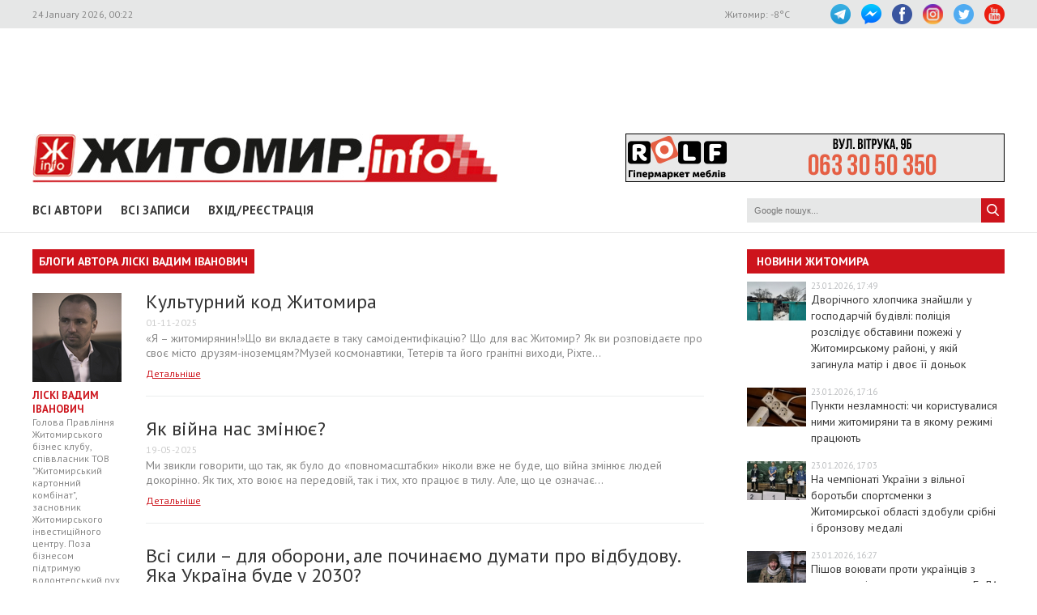

--- FILE ---
content_type: text/html; charset=UTF-8
request_url: https://zhitomir.info/author_16711.html
body_size: 13243
content:
<!DOCTYPE html>
<html lang="uk-UA">
<head>
    <meta charset="UTF-8">
    <meta http-equiv="X-UA-Compatible" content="IE=edge">
    <meta name="viewport" content="width=device-width, initial-scale=1.0, maximum-scale=1.0, user-scalable=no"/>
    <meta name="csrf-param" content="_fCSRF">
    <meta name="csrf-token" content="T6GE81fjXo-GpwPYNw7T_uKFGSx6TY56HCdhkuaYfu4hElcJ89p2X-gJ6PQf6r1USvBzxaSPi0SXbGplw5rtkw==">
    <title>Блоги автора Ліскі Вадим Іванович</title>
    <meta property="fb:app_id" content="508313339184030">
<link href="/css/main.css?v=1761666983" rel="stylesheet">
<link href="/css/owl.carousel.min.css?v=1573326193" rel="stylesheet">
<link href="/css/owl.theme.default.min.css?v=1573326193" rel="stylesheet">
<link href="/css/pickmeup.css?v=1694715314" rel="stylesheet">
<link href="/css/socicons.css?v=1694715220" rel="stylesheet">    <!-- Google tag (gtag.js) -->
            <script async src='https://www.googletagmanager.com/gtag/js?id=G-EL688SL3LD'></script>
            <script>
              window.dataLayer = window.dataLayer || [];
              function gtag(){dataLayer.push(arguments);}
              gtag('js', new Date());
            
              gtag('config', 'G-EL688SL3LD');
            </script>        <script data-ad-client="ca-pub-3822420348814662" async src="https://pagead2.googlesyndication.com/pagead/js/adsbygoogle.js"></script>    <script async src="https://securepubads.g.doubleclick.net/tag/js/gpt.js"></script>
        <script>
          window.googletag = window.googletag || {cmd: []};
          googletag.cmd.push(function() {
            googletag.defineSlot("/21766503491/ZInfo_top", [970, 90], "div-gpt-ad-1573221914857-0").addService(googletag.pubads());
            googletag.pubads().enableSingleRequest();
            googletag.enableServices();
          });
        </script>    <script>
        function banner(url,event){
            gtag('event', url,{
                 'event_category': event,
                 'event_label': url,
            });
        }         
    </script></head>
<body>

<div id="fb-root"></div>
<script async defer crossorigin="anonymous"
        src="https://connect.facebook.net/uk_UA/sdk.js#xfbml=1&version=v12.0&appId=508313339184030&autoLogAppEvents=1"
        nonce="zn7OPm37"></script>

<div class="top-line">
    <div class="wrapper">
        <span class="date">24 January 2026, 00:22</span>
        <ul class="soc-link">
            <li class="t"><a target="_blank" href="https://t.me/zhytomir_info"></a></li>
            <li class="m"><a target="_blank" href="https://m.me/zhitomir.info.bot"></a></li>
            <li class="fb"><a target="_blank" href="https://www.facebook.com/www.zhitomir.info/"></a></li>
            <li class="insta"><a target="_blank" href="https://instagram.com/zhitomir.info/"></a></li>
            <li class="twitter"><a target="_blank" href="http://twitter.com/#!/ZhitomirInfo"></a></li>
            <li class="youtube"><a target="_blank" href="http://www.youtube.com/user/ZhitomirInfo"></a></li>
        </ul>
        <span class="weather">Житомир: <span id="t">  </span>°C</span>
    </div>
</div>
<div class="wrapper main-block">
    <div class="top-banner">
        <!-- /21766503491/ZInfo_top -->
        <div id='div-gpt-ad-1573221914857-0' style='width: 970px; height: 90px;'>
          <script>
            googletag.cmd.push(function() { googletag.display('div-gpt-ad-1573221914857-0'); });
          </script>
        </div>        <!--<div id="rontar_adplace_13954"></div>
        <script type="text/javascript">
            (function (w, d, n) {
            var ri = { rontar_site_id: 4957, rontar_adplace_id: 13954, rontar_place_id: 'rontar_adplace_13954', adCode_rootUrl: '//adcode.rontar.com/' };
            w[n] = w[n] || [];
            w[n].push(
            ri
            );
            var a = document.createElement('script');
            a.type = 'text/javascript';
            a.async = true;
            a.src = '//adcode.rontar.com/rontar2_async.js?rnd=' + Math.round(Math.random() * 100000);
            var b = document.getElementById('rontar_adplace_' + ri.rontar_adplace_id);
            b.parentNode.insertBefore(a, b);
            })(window, document, 'rontar_ads');
        </script>-->
    </div>

    <div class="logo-line">
        <div class="logo">
            <a href="/"></a>
        </div>
        <div class="mobile-menu"><a href="" class="menu-ico"></a></div>
        <div class="main-banner">
            <div id="rolf 24 06 2022" class="banner-wrap "><iframe src="/f/images/banner/630/index.html" width="468" height="60" onload="banner(&#039;http://rolf.ua/&#039;, &#039;load&#039;);" frameborder="no"></iframe><a class="banner-link" href="http://rolf.ua/" onclick="banner(&#039;http://rolf.ua/&#039;, &#039;click&#039;);" target="_blank" style="width:468px; height:60px"> </a></div>        </div>
        <div class="main-banner-mob">
                    </div>
    </div>
</div>
<div class="wrapper-menu">

    <div class="wrapper main-block">
        <div class="menu">
                            <ul class="main-menu blog-menu"><li style="display:none;"><a id="sub-menu-btn" href="#"></a></li><li><a href="/authors.html">Всі автори</a></li><li><a href="/posts.html">Всі записи</a></li><li><a href="/blog/enter">Вхід/Реєстрація</a></li></ul>                        <div class="search">
                <form action="/googlesearchresult.html" method="get">
                    <div><input type="text" name="s" placeholder="Google пошук..."/></div>
                    <a></a>
                </form>
            </div>
        </div>
    </div>
</div>
<div class="wrapper main-block">
    <div class="content">
        <div class="main-content">
            <h1 class="main-title mb20">
    <span>Блоги автора Ліскі Вадим Іванович</span>
</h1>
<div class="blog-authors">
    <div class="author-info">
        <img src="https://www.zhitomir.info/f/images/author/16711/e0fb6e6c8dacfdfda8c378f081320d20_w110_h110.jpg" alt="">
        <div class="author-name"><span>Ліскі Вадим Іванович</span></div>
        <div class="author-position"><span>Голова Правління Житомирського бізнес клубу, співвласник ТОВ &quot;Житомирський картонний комбінат&quot;, засновник Житомирського інвестиційного центру. Поза бізнесом підтримую волонтерський рух, громадянські та екологічні ініціативи</span></div>
<!--        <div class="post-views">--><?//=$userViews?><!--</div>-->
    </div>
    <div class="posts-list">
                                    <div class="post-item">
                    <div class="post-name"><a href="/post_3321.html">Культурний код Житомира</a></div>
                    <div class="post-date"><span>01-11-2025</span></div>
                    <div class="post-description"><p>«Я – житомирянин!»Що ви вкладаєте в таку самоідентифікацію? Що для вас Житомир? Як ви розповідаєте про своє місто друзям-іноземцям?Музей космонавтики, Тетерів та його гранітні виходи, Ріхте...</p></div>
                    <div class="post-link"><a href="/post_3321.html">Детальніше</a></div>
                </div>
                             <div class="post-item">
                    <div class="post-name"><a href="/post_3286.html">Як війна нас змінює?</a></div>
                    <div class="post-date"><span>19-05-2025</span></div>
                    <div class="post-description"><p>Ми звикли говорити, що так, як було до «повномасштабки» ніколи вже не буде, що війна змінює людей докорінно. Як тих, хто воює на передовій, так і тих, хто працює в тилу. Але, що це означає...</p></div>
                    <div class="post-link"><a href="/post_3286.html">Детальніше</a></div>
                </div>
                             <div class="post-item">
                    <div class="post-name"><a href="/post_3259.html">Всі сили – для оборони, але починаємо думати про відбудову. Яка Україна буде у 2030?</a></div>
                    <div class="post-date"><span>19-02-2025</span></div>
                    <div class="post-description"><p>У 2014 році мій товариш Анатолій Амелін презентував свої аналітичні викладки щодо вартості українських природніх ресурсів та  їх ролі у природі російського вторгнення. Нещодавно наші америк...</p></div>
                    <div class="post-link"><a href="/post_3259.html">Детальніше</a></div>
                </div>
                             <div class="post-item">
                    <div class="post-name"><a href="/post_3203.html">Що таке соціальна відповідальність бізнесу під час війни? Та чого ми очікуємо від держави.</a></div>
                    <div class="post-date"><span>18-10-2024</span></div>
                    <div class="post-description"><p>Робочий день на ЖКК ми починаємо з хвилини честі та поваги. При заході через прохідну комбінату, прикладаючи долоню до знаку «Шануємо! Памʼятаємо!» наші працівники віддають повагу, подяку т...</p></div>
                    <div class="post-link"><a href="/post_3203.html">Детальніше</a></div>
                </div>
                             <div class="post-item">
                    <div class="post-name"><a href="/post_3155.html">Військові рейки. Як перейти та чого чекати. Думки вголос.</a></div>
                    <div class="post-date"><span>29-12-2023</span></div>
                    <div class="post-description"><p>Почну з того, що наша команда в щоденному режимі допомагає фронтові. З 24 лютого 2022 року ми передали десятки авто, перерахували мільйони гривень на потреби оборони, завезли десятки тисяч...</p></div>
                    <div class="post-link"><a href="/post_3155.html">Детальніше</a></div>
                </div>
                             <div class="post-item">
                    <div class="post-name"><a href="/post_3146.html">Чому я не хочу, щоби Україна залишалась «житницею Європи»</a></div>
                    <div class="post-date"><span>17-10-2023</span></div>
                    <div class="post-description"><p>Київський міжнародний економічний форум довів – український бізнес живий, ефективний, ініціативний, сповнений надій та очікувань. Панічних настроїв немає і близько. Навіть більше того, є на...</p></div>
                    <div class="post-link"><a href="/post_3146.html">Детальніше</a></div>
                </div>
                             <div class="post-item">
                    <div class="post-name"><a href="/post_3127.html">Ветерани. Шануємо! Пам’ятаємо!</a></div>
                    <div class="post-date"><span>08-06-2023</span></div>
                    <div class="post-description"><p>У нас в Житомирському картонному комбінаті біля 15% працівників – мобілізовано. 2 наших колег, на жаль, повернулись до дому на щиті. Андрій Власенко, Олександр Попович – шануємо, пам’ятаємо...</p></div>
                    <div class="post-link"><a href="/post_3127.html">Детальніше</a></div>
                </div>
                             <div class="post-item">
                    <div class="post-name"><a href="/post_3089.html">Яким я хочу бачити 2023 рік.</a></div>
                    <div class="post-date"><span>03-01-2023</span></div>
                    <div class="post-description"><p>Кажуть для того, щоби здобути якусь мету, треба її проговорити. Отже, що я хочу побачити у 2023 році.  Перше, Україна завершить війну Перемогою та звільненням окупованих територій.  Друге,...</p></div>
                    <div class="post-link"><a href="/post_3089.html">Детальніше</a></div>
                </div>
                             <div class="post-item">
                    <div class="post-name"><a href="/post_3081.html">Економічна стратегія Перемоги. Челендж «ввези генератор в часи енергетичної кризи».</a></div>
                    <div class="post-date"><span>09-12-2022</span></div>
                    <div class="post-description"><p>Сьогодні весь світ визнає, що війна в Україні – це війна між добром і злом, між світлом і темрявою, між майбутнім та минулим. Вона не зможе просто припинитися, її не можливо «заморозити». О...</p></div>
                    <div class="post-link"><a href="/post_3081.html">Детальніше</a></div>
                </div>
                             <div class="post-item">
                    <div class="post-name"><a href="/post_3072.html">Бізнес – це війна. Перемоги на фронті мають бути підкріплені перемогами в бізнесі.</a></div>
                    <div class="post-date"><span>03-10-2022</span></div>
                    <div class="post-description"><p>Довго не наважувався публічно висловитися на цю тему. Зводив думки докупи. І от – ділюся з Вами. Буду вдячний за пропозиції та рекомендації, конструктивну критику та активну громадянську по...</p></div>
                    <div class="post-link"><a href="/post_3072.html">Детальніше</a></div>
                </div>
                             <div class="post-item">
                    <div class="post-name"><a href="/post_3058.html">Війна, гроші, можливості</a></div>
                    <div class="post-date"><span>27-07-2022</span></div>
                    <div class="post-description"><p>Українці сьогодні живуть війною. Повністю. Як би там не було, але все у нас крутиться довкола війни. Замість ранкової кави – ранкові зведення з фронтів. Всі розмови з колегами, партнерами,...</p></div>
                    <div class="post-link"><a href="/post_3058.html">Детальніше</a></div>
                </div>
                             <div class="post-item">
                    <div class="post-name"><a href="/post_3050.html">Радикальна модернізація – коротка перспектива для України</a></div>
                    <div class="post-date"><span>13-05-2022</span></div>
                    <div class="post-description"><p>Декілька днів тому бізнес-спільнота України запропонувала дуже цікавий порядок денний для оновлення повоєнної України. Мова іде про Меморандум Коаліції бізнес-спільнот за модернізацію Украї...</p></div>
                    <div class="post-link"><a href="/post_3050.html">Детальніше</a></div>
                </div>
                             <div class="post-item">
                    <div class="post-name"><a href="/post_3044.html">Війна як шанс</a></div>
                    <div class="post-date"><span>15-04-2022</span></div>
                    <div class="post-description"><p>Сьогодні це звучить не тільки дивно, але і неприємно. Проте давайте дивитися вперед, мислити глобально, а діяти локально.  Отже, весь світ зрозумів, що Україна вийде переможцем з цієї війни...</p></div>
                    <div class="post-link"><a href="/post_3044.html">Детальніше</a></div>
                </div>
                             <div class="post-item">
                    <div class="post-name"><a href="/post_3041.html">Україна післязавтра</a></div>
                    <div class="post-date"><span>10-03-2022</span></div>
                    <div class="post-description"><p>Україна перемогла. В це ще складно повірити, про це ще страшно думати, але ми зробили головне – ми стали нацією. Єдиною, від Маріуполя до Хмельницького, від Херсону до Чернігова, від Харков...</p></div>
                    <div class="post-link"><a href="/post_3041.html">Детальніше</a></div>
                </div>
                             <div class="post-item">
                    <div class="post-name"><a href="/post_3036.html">Не час для розмов про інвестиції?</a></div>
                    <div class="post-date"><span>16-02-2022</span></div>
                    <div class="post-description"><p>Протягом останнього місяця всі ми живемо у форматі кухонних розмов – нападе чи не нападе? Як записатися до тероборони? Як захистити родину? Як формувати тривожний рюкзак?  Це те, про що дум...</p></div>
                    <div class="post-link"><a href="/post_3036.html">Детальніше</a></div>
                </div>
                             <div class="post-item">
                    <div class="post-name"><a href="/post_3011.html">Боротися з заторами будемо зменшенням ширини доріг та уповільненням швидкості</a></div>
                    <div class="post-date"><span>16-12-2021</span></div>
                    <div class="post-description"><p>На днях був оштрафований муніципальною інспекцією з паркування в Житомирі. Винен, визнаю, штраф заплатив одразу.  Як людина, яка звикла аналізувати першопричини проблеми, розумію, що тривал...</p></div>
                    <div class="post-link"><a href="/post_3011.html">Детальніше</a></div>
                </div>
                             <div class="post-item">
                    <div class="post-name"><a href="/post_2952.html">2021 - рік економічного зростання та інвестицій?</a></div>
                    <div class="post-date"><span>28-07-2021</span></div>
                    <div class="post-description"><p>2020 рік був дуже складним з точки зору роботи з інвестиціями для всього світу. Головною причиною, звісно, стала пандемія коронавірусу COVID-19. Як могло бути інакше, якщо 2 місяці з 12 люд...</p></div>
                    <div class="post-link"><a href="/post_2952.html">Детальніше</a></div>
                </div>
                             <div class="post-item">
                    <div class="post-name"><a href="/post_2910.html">​Воскресіння Господнє – диво, якого так не вистачає в повсякденному житті</a></div>
                    <div class="post-date"><span>30-04-2021</span></div>
                    <div class="post-description"><p>Чим швидше, динамічніше ми всі живемо, тим менше залишається для людськості таємниць, див та таїнств. Воскресіння Господнє – це велике таїнство та велике диво, яке змушує нас по-іншому поди...</p></div>
                    <div class="post-link"><a href="/post_2910.html">Детальніше</a></div>
                </div>
                             <div class="post-item">
                    <div class="post-name"><a href="/post_2893.html">Поговоримо про інвестиції?</a></div>
                    <div class="post-date"><span>25-03-2021</span></div>
                    <div class="post-description"><p>Прийнято вважати, що інвестиції - це виключно про формат B2B та про отримання прямої комерційної вигоди. Простою мовою, інвестиції – це вкладання грошей у створення чи розвиток комерційного...</p></div>
                    <div class="post-link"><a href="/post_2893.html">Детальніше</a></div>
                </div>
                             <div class="post-item">
                    <div class="post-name"><a href="/post_2835.html">Про тарифи, майбутнє і політичну відповідальність</a></div>
                    <div class="post-date"><span>22-01-2021</span></div>
                    <div class="post-description"><p>Колись Маргарет Тетчер сказала, що соціалізм закінчується тоді, коли закінчуються гроші, на які він живе. В контексті повсякденного життя це означає, що потрібно жити за ті гроші, що заробл...</p></div>
                    <div class="post-link"><a href="/post_2835.html">Детальніше</a></div>
                </div>
                             <div class="post-item">
                    <div class="post-name"><a href="/post_2821.html">З людьми непросто говорити про бюджет, але потрібно</a></div>
                    <div class="post-date"><span>22-12-2020</span></div>
                    <div class="post-description"><p>Наступного року Житомир заплатить 130 млн.грн. т.зв. реверсної дотації. Простіше кажучи, це гроші, які ми відрахуємо до Державного бюджету для допомоги іншим менш спроможним ОТГ.  З одного...</p></div>
                    <div class="post-link"><a href="/post_2821.html">Детальніше</a></div>
                </div>
                             <div class="post-item">
                    <div class="post-name"><a href="/post_2727.html">Зміни, яких ми варті. Чи злетить Карта Розвитку Житомиру?</a></div>
                    <div class="post-date"><span>14-09-2020</span></div>
                    <div class="post-description"><p>Життя – це постійний рух і зміни. Але зміни конструктивні і позитивні. Наприклад, як це відбувається у мене. Ставлю собі мету – наприклад пробігти марафон, чи проплисти Босфор. А потім визн...</p></div>
                    <div class="post-link"><a href="/post_2727.html">Детальніше</a></div>
                </div>
                             <div class="post-item">
                    <div class="post-name"><a href="/post_2676.html">Чи справді політика брудна справа</a></div>
                    <div class="post-date"><span>25-06-2020</span></div>
                    <div class="post-description"><p>«Всі вони однакові!» «Від мене нічого не залежить!» «Занадто далекі вони від народу!» «Політика – брудна – справа!»  Ось стандартний набір характеристик від українського виборця на власну а...</p></div>
                    <div class="post-link"><a href="/post_2676.html">Детальніше</a></div>
                </div>
                             <div class="post-item">
                    <div class="post-name"><a href="/post_2666.html">Чи може залишитися Житомир без води?</a></div>
                    <div class="post-date"><span>06-06-2020</span></div>
                    <div class="post-description"><p>У квітні ми всі виглядали вершників апокаліпсису. Країна в паніці увійшла в карантин. Міста задихалися від лісових пожеж. Рівень водосховища впав до історичного мінімуму. Мало хто знає, але...</p></div>
                    <div class="post-link"><a href="/post_2666.html">Детальніше</a></div>
                </div>
                             <div class="post-item">
                    <div class="post-name"><a href="/post_2637.html">Если завтра…</a></div>
                    <div class="post-date"><span>05-05-2020</span></div>
                    <div class="post-description"><p>Проще всего сказать «я - готов». Быть готовым – всегда тяжело. Украина была не готова ни к приходу коронавируса, ни к началу карантина, ни к выходу из него.  Особенно поразил тот факт, что...</p></div>
                    <div class="post-link"><a href="/post_2637.html">Детальніше</a></div>
                </div>
                             <div class="post-item">
                    <div class="post-name"><a href="/post_2625.html">Що тепер стане нормою</a></div>
                    <div class="post-date"><span>27-04-2020</span></div>
                    <div class="post-description"><p>Більше половини опитуваних соціологами людей вважають, що життя після карантину повернеться до звичного (передкарантинного) формату. Для цих людей у мене є чудова новина – так, як було рані...</p></div>
                    <div class="post-link"><a href="/post_2625.html">Детальніше</a></div>
                </div>
                             <div class="post-item">
                    <div class="post-name"><a href="/post_2623.html">За вихід з кризи заплатить останній</a></div>
                    <div class="post-date"><span>22-04-2020</span></div>
                    <div class="post-description"><p>В усьому світі політики та управлінці виявилися неготовими до пандемії коронавірусу. Тезу кабінетних вчених-футурологів про подібний сценарій розвитку подій сприймалися усіма як якась страш...</p></div>
                    <div class="post-link"><a href="/post_2623.html">Детальніше</a></div>
                </div>
                             <div class="post-item">
                    <div class="post-name"><a href="/post_2610.html">Короновирус и «эффект бабочки»</a></div>
                    <div class="post-date"><span>07-04-2020</span></div>
                    <div class="post-description"><p>Чрезвычайная ситуация, обострение карантина, экономические санкции. Что будет происходить на самом деле?  С 12 марта в Украине действует режим карантина. С 6 апреля этот режим серьезно ужес...</p></div>
                    <div class="post-link"><a href="/post_2610.html">Детальніше</a></div>
                </div>
                             <div class="post-item">
                    <div class="post-name"><a href="/post_2597.html">Все буде добре, відкласти паніку!</a></div>
                    <div class="post-date"><span>26-03-2020</span></div>
                    <div class="post-description"><p>Те, що відбувається сьогодні, не є чимось екстраординарним. Короновірус в медичному розрізі – чергова респіраторно-вірусна інфекція. Принаймні про це говорять всі епідеміологи, і зокрема фа...</p></div>
                    <div class="post-link"><a href="/post_2597.html">Детальніше</a></div>
                </div>
                             <div class="post-item">
                    <div class="post-name"><a href="/post_2593.html">Як пережити короновірус? Позитивними емоціями!</a></div>
                    <div class="post-date"><span>18-03-2020</span></div>
                    <div class="post-description"><p>Останнім часом, зловив себе на думці, що намагаюсь не слідкувати за соцмережами і сумнівними сайтами. Не хочеться витрачати час на відсіювання різного роду фейків – починаючи від літаючих в...</p></div>
                    <div class="post-link"><a href="/post_2593.html">Детальніше</a></div>
                </div>
                             <div class="post-item">
                    <div class="post-name"><a href="/post_2513.html">​#ЦЯ_ТОРБА рятує планету</a></div>
                    <div class="post-date"><span>02-06-2019</span></div>
                    <div class="post-description"><p>Про це має знати кожен  Факт №1. ЩОСЕКУНДИ у світі використовується та викидається 160 тисяч пластикових пакетів.Факт №2. Середня тривалість життя пластикового пакету – 12 хв.Факт №3. Кожна...</p></div>
                    <div class="post-link"><a href="/post_2513.html">Детальніше</a></div>
                </div>
                             <div class="post-item">
                    <div class="post-name"><a href="/post_2502.html">Гражданин. Гражданская ответственность. Гражданское общество.</a></div>
                    <div class="post-date"><span>03-05-2019</span></div>
                    <div class="post-description"><p>Недавно в центре Житомира на улице Киевской неизвестные разграбили инклюзивную спортивную площадку. Только представьте, кто-то из горожан, умышленно лишил радости детей с инвалидностью!Чуть...</p></div>
                    <div class="post-link"><a href="/post_2502.html">Детальніше</a></div>
                </div>
                         </div>
</div>        </div>

        <div class="right-wrapper sidebar">
                        <div class="block-title"><a href="/news.html">Новини Житомира</a></div>
                            <div class="news-item">
                    <div class="news-image"><a                                 href="/news_232671.html"><img
                                    src="https://www.zhitomir.info/f/images/2026/01/23/232671/a85d7b2f6d57bbd7f40046f4ed41195a_preview_w96_h63.jpeg" alt=""></a>
                    </div>
                    <div class="news-description">
                        <div class="news-date">23.01.2026, 17:49</div>
                        <div class="news-title">
                            <a                                     href="/news_232671.html">Дворічного хлопчика знайшли у господарчій будівлі: поліція розслідує обставини пожежі у Житомирському районі, у якій загинула матір і двоє її доньок</a>
                        </div>
                    </div>
                </div>
                            <div class="news-item">
                    <div class="news-image"><a                                 href="/news_232670.html"><img
                                    src="https://www.zhitomir.info/f/images/2026/01/23/232670/bcdc772d338e8f2fc9b7eb1aa55a2b36_preview_w96_h63.jpg" alt=""></a>
                    </div>
                    <div class="news-description">
                        <div class="news-date">23.01.2026, 17:16</div>
                        <div class="news-title">
                            <a                                     href="/news_232670.html">Пункти незламності: чи користувалися ними житомиряни та в якому режимі працюють</a>
                        </div>
                    </div>
                </div>
                            <div class="news-item">
                    <div class="news-image"><a                                 href="/news_232669.html"><img
                                    src="https://www.zhitomir.info/f/images/2026/01/23/232669/0d273e3de4e3c8c04e8dfe3e4163c2ef_preview_w96_h63.jpg" alt=""></a>
                    </div>
                    <div class="news-description">
                        <div class="news-date">23.01.2026, 17:03</div>
                        <div class="news-title">
                            <a                                     href="/news_232669.html">На чемпіонаті України з вільної боротьби спортсменки з Житомирської області здобули срібні і бронзову медалі</a>
                        </div>
                    </div>
                </div>
                            <div class="news-item">
                    <div class="news-image"><a                                 href="/news_232668.html"><img
                                    src="https://www.zhitomir.info/f/images/2026/01/23/232668/d7dc23b271c0cf32c20464fbc1d5be77_preview_w96_h63.jpg" alt=""></a>
                    </div>
                    <div class="news-description">
                        <div class="news-date">23.01.2026, 16:27</div>
                        <div class="news-title">
                            <a                                     href="/news_232668.html">Пішов воювати проти українців з тюрми: росіянин здався у полон БпЛА бригади з Житомирської області</a>
                        </div>
                    </div>
                </div>
                            <div class="news-item">
                    <div class="news-image"><a                                 href="/news_232667.html"><img
                                    src="https://www.zhitomir.info/f/images/2026/01/23/232667/9cfc1573daa3dde30944c1ffc381c884_preview_w96_h63.jpg" alt=""></a>
                    </div>
                    <div class="news-description">
                        <div class="news-date">23.01.2026, 16:20</div>
                        <div class="news-title">
                            <a                                     href="/news_232667.html">Доходи керівника Житомирського обласного центру профiлактики хвороб за минулий рік – 630 тис. грн зарплати і 200 тис. грн пенсії</a>
                        </div>
                    </div>
                </div>
                        <div class="banner-320-273">
                <a id="Радіо НВ" href="/" target="_blank" onclick="banner(&#039;/&#039;, &#039;click&#039;);"><img src="/f/images/banner/657/ca6a09e4c1e0c4a2a855832260a1f717.jpg" alt="" onload="banner(&#039;/&#039;, &#039;load&#039;);"></a>            </div>
        </div>


    </div>
</div>
</div>
<div class="footer">
    <div class="wrapper">
        <div class="contacts">
            <div class="contact-title"><span>Контакти редакції:</span></div>
            <div class="mail"><span>ел. пошта: <a href="mailto:info@zhitomir.info">info@zhitomir.info</a></span></div>
            <div class="phone">тел.: <a href="tel:0674104405">(067) 410-44-05</a></div>
            <div class="phone">адреса: <a target="_blank"
                                          href="https://www.google.com/maps/place/10008, м.Житомир, Велика Бердичівська, 19">10008,
                    м.Житомир, Велика Бердичівська, 19</a></div>
            <div class="phone">головний редактор: <a href="/author_14948.html">Тамара Коваль</a></div>
            <div class="contact-title adv-contact"><span>Рекламний відділ:</span></div>
            <div class="phone">тел.: <a href="tel:0412470047">(0412) 47-00-47</a>, <a href="0674126304">(067)
                    412-63-04</a></div>
        </div>
        <div class="info">
            <div>
                <p class="white">Сайт належить Товариству з обмеженою відповідальністю "Інформаційна Агенція Житомир
                    Інфо". Код ЄДРПОУ 33732896</p>
                <br>
                <p>Адміністрація сайту може не розділяти думку автора і не несе відповідальності за авторські
                    матеріали.</p>
                <p>При повному чи частковому використанні матеріалів Житомир.info обов’язкове гіперпосилання</p>
                <p>(для інтернет-ресурсів), або письмова згода редакції (для друкованих видань) </p>
                <p>Матеріали, позначені значками: <span class="white">"Р"
                        <!--, "Позиція", "Бізнес", "ПР", "PR", "Політика"--></span> - розміщують на правах реклами або
                    партнерства</p>
            </div>
            <div><a class="politics" href="/politics.html">РЕДАКЦІЙНА ПОЛІТИКА</a></div>

        </div>
        <div class="sinoptik">
            <div id="SinoptikInformer" style="width:240px;" class="SinoptikInformer type1c1">
                <div class="siHeader">
                    <div class="siLh">
                        <div class="siMh"><a onmousedown="siClickCount();" class="siLogo" href="https://ua.sinoptik.ua/"
                                             target="_blank" rel="nofollow" title="Погода"> </a>Погода <span
                                    id="siHeader"></span></div>
                    </div>
                </div>
                <div class="siBody"><a onmousedown="siClickCount();" href="https://ua.sinoptik.ua/погода-житомир"
                                       title="Погода у Житомирі" target="_blank">
                        <div class="siCity">
                            <div class="siCityName"><span>Житомир</span></div>
                            <div id="siCont0" class="siBodyContent">
                                <div class="siLeft">
                                    <div class="siTerm"></div>
                                    <div class="siT" id="siT0"></div>
                                    <div id="weatherIco0"></div>
                                </div>
                                <div class="siInf"><p>вологість: <span id="vl0"></span></p>
                                    <p>тиск: <span id="dav0"></span></p>
                                    <p>вітер: <span id="wind0"></span></p></div>
                            </div>
                        </div>
                    </a>
                    <div class="siLinks">Погода на 10 днів від <a href="https://ua.sinoptik.ua/погода-житомир/10-днів"
                                                                  title="Погода на 10 днів" target="_blank"
                                                                  onmousedown="siClickCount();">sinoptik.ua</a></div>
                </div>
                <div class="siFooter">
                    <div class="siLf">
                        <div class="siMf"></div>
                    </div>
                </div>
            </div>
            <script type="text/javascript" charset="UTF-8"
                    src="//sinoptik.ua/informers_js.php?title=4&amp;wind=3&amp;cities=303008030&amp;lang=ua"></script>
        </div>
    </div>
    <div class="wrapper">
        <p class="white">&copy; 2026 <a href="/">Zhitomir.INFO</a> Всі права захищені. Розроблено агентством
            <span id="copy"></span></p>
    </div>
</div>
<div id="menu-mob-content" class="menu-mob-content">
    <div class="menu-block">
        <div class="mob-search">
            <ul class="soc-mob-link">
                <li class="t"><a target="_blank" href="https://t.me/zhytomir_info"></a></li>
                <li class="m"><a target="_blank" href="https://m.me/zhitomir.info.bot"></a></li>
                <li><a class="fb-m" href="https://www.facebook.com/www.zhitomir.info/"></a></li>
                <li><a class="insta-m" href="https://instagram.com/zhitomir.info/"></a></li>
                <li><a class="tw-m" href="http://twitter.com/#!/ZhitomirInfo"></a></li>
                <li><a class="ytb-m" href="http://www.youtube.com/user/ZhitomirInfo"></a></li>
            </ul>
            <form action="/googlesearchresult.html" method="get">
                <input type="submit" value=" "><input type="text" name="s" value="" placeholder="Google пошук...">
            </form>
            <a id="close-mob-menu" class="close-mob-menu"></a>
        </div>
        <div class="menu-items-mob">
            <ul>
                                    <li>
                        <a href="/authors.html">Всі автори</a>
                    </li>
                    <li>
                        <a href="/posts.html">Всі записи</a>
                    </li>
                    <li>
                        <a href="/blog/enter">Вхід/Реєстрація</a>
                    </li>
                            </ul>

        </div>
    </div>
</div>
<script src="/assets/1cb6e5ac/jquery.js?v=1764709248"></script>
<script src="/assets/d97d0d39/yii.js?v=1764709248"></script>
<script src="/js/owl.carousel.min.js?v=1573326193"></script>
<script src="/js/pickmeup.min.js?v=1573326193"></script>
<script src="/js/main.js?v=1762177051"></script>
<script src="https://www.googletagmanager.com/gtag/js?id=UA-106132408-1"></script></body>
</html>


--- FILE ---
content_type: text/html; charset=utf-8
request_url: https://www.google.com/recaptcha/api2/aframe
body_size: 265
content:
<!DOCTYPE HTML><html><head><meta http-equiv="content-type" content="text/html; charset=UTF-8"></head><body><script nonce="Enk35ViScqd5eC0Msu4J1g">/** Anti-fraud and anti-abuse applications only. See google.com/recaptcha */ try{var clients={'sodar':'https://pagead2.googlesyndication.com/pagead/sodar?'};window.addEventListener("message",function(a){try{if(a.source===window.parent){var b=JSON.parse(a.data);var c=clients[b['id']];if(c){var d=document.createElement('img');d.src=c+b['params']+'&rc='+(localStorage.getItem("rc::a")?sessionStorage.getItem("rc::b"):"");window.document.body.appendChild(d);sessionStorage.setItem("rc::e",parseInt(sessionStorage.getItem("rc::e")||0)+1);localStorage.setItem("rc::h",'1769206960651');}}}catch(b){}});window.parent.postMessage("_grecaptcha_ready", "*");}catch(b){}</script></body></html>